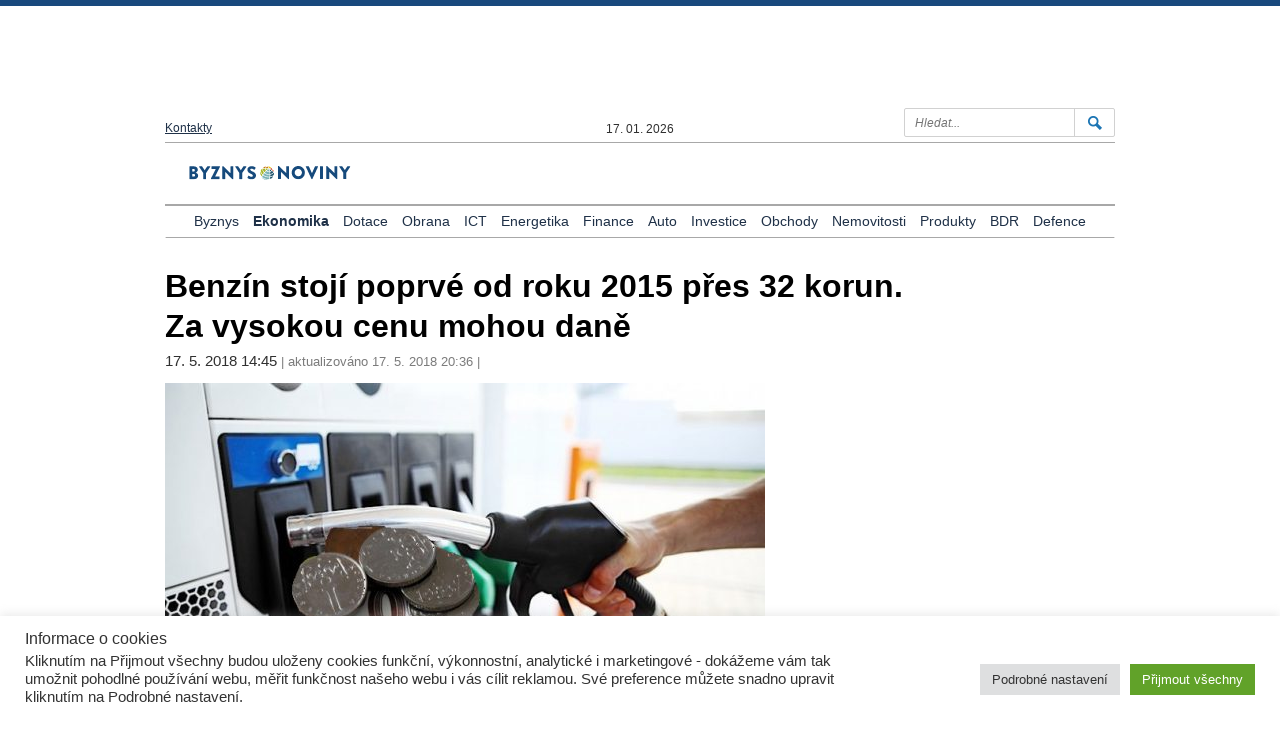

--- FILE ---
content_type: text/html; charset=UTF-8
request_url: https://www.byznysnoviny.cz/2018/05/17/benzin-stoji-poprve-od-roku-2015-pres-32-korun-za-cenu-mohou-dane/
body_size: 83820
content:
<!DOCTYPE html>
<html lang="cs">
  <head>
    <meta charset="utf-8">
    <meta http-equiv="X-UA-Compatible" content="IE=edge">
    <meta name="viewport" content="width=device-width, initial-scale=1">
    <meta name="creator" content="Patrik Dubecký">

    <!-- The above 3 meta tags *must* come fir
    <!-- HTML5 shim and Respond.js for IE8 support of HTML5 elements and media queries -->
    <!-- WARNING: Respond.js doesn't work if you view the page via file:// -->
    <!--[if lt IE 9]>
      <script src="https://oss.maxcdn.com/html5shiv/3.7.2/html5shiv.min.js"></script>
      <script src="https://oss.maxcdn.com/respond/1.4.2/respond.min.js"></script>
    <![endif]-->

    <script> var ajaxurl = 'https://www.byznysnoviny.cz/wp-admin/admin-ajax.php'; </script><meta name='robots' content='index, follow, max-image-preview:large, max-snippet:-1, max-video-preview:-1' />

	<!-- This site is optimized with the Yoast SEO plugin v21.0 - https://yoast.com/wordpress/plugins/seo/ -->
	<title>Benzín stojí poprvé od roku 2015 přes 32 korun. Za vysokou cenu mohou daně &raquo; BUSINESS DAILY NEWS : BYZNYS NOVINY</title>
	<link rel="canonical" href="https://www.byznysnoviny.cz/2018/05/17/benzin-stoji-poprve-od-roku-2015-pres-32-korun-za-cenu-mohou-dane/" />
	<meta property="og:locale" content="cs_CZ" />
	<meta property="og:type" content="article" />
	<meta property="og:title" content="Benzín stojí poprvé od roku 2015 přes 32 korun. Za vysokou cenu mohou daně &raquo; BUSINESS DAILY NEWS : BYZNYS NOVINY" />
	<meta property="og:description" content="Cena benzínu v Česku se poprvé od srpna 2015 přehoupla nad hranici 32 korun za litr. Mohou za to také vysoké daně: 21procentní DPH (daň z přidané hodnoty) a spotřební daň z benzínu, která je 12,84 korun na litr. Bez těchto daní by stál litr benzínu zhruba 14 korun. Paliva v Česku zdražují téměř dva [&hellip;]" />
	<meta property="og:url" content="https://www.byznysnoviny.cz/2018/05/17/benzin-stoji-poprve-od-roku-2015-pres-32-korun-za-cenu-mohou-dane/" />
	<meta property="og:site_name" content="BUSINESS DAILY NEWS : BYZNYS NOVINY" />
	<meta property="article:publisher" content="https://www.facebook.com/svobodnyzpravodaj/" />
	<meta property="article:published_time" content="2018-05-17T13:45:15+00:00" />
	<meta property="article:modified_time" content="2018-05-17T19:36:44+00:00" />
	<meta property="og:image" content="https://www.byznysnoviny.cz/wp-content/uploads/2018/05/čerpací-stanice-benzín-auto-peníze.jpg" />
	<meta property="og:image:width" content="759" />
	<meta property="og:image:height" content="498" />
	<meta property="og:image:type" content="image/jpeg" />
	<meta name="author" content="J Z" />
	<meta name="twitter:card" content="summary_large_image" />
	<meta name="twitter:creator" content="@Byznysnoviny" />
	<meta name="twitter:site" content="@Byznysnoviny" />
	<meta name="twitter:label1" content="Napsal(a)" />
	<meta name="twitter:data1" content="J Z" />
	<meta name="twitter:label2" content="Odhadovaná doba čtení" />
	<meta name="twitter:data2" content="2 minuty" />
	<script type="application/ld+json" class="yoast-schema-graph">{"@context":"https://schema.org","@graph":[{"@type":"Article","@id":"https://www.byznysnoviny.cz/2018/05/17/benzin-stoji-poprve-od-roku-2015-pres-32-korun-za-cenu-mohou-dane/#article","isPartOf":{"@id":"https://www.byznysnoviny.cz/2018/05/17/benzin-stoji-poprve-od-roku-2015-pres-32-korun-za-cenu-mohou-dane/"},"author":{"name":"J Z","@id":"https://www.byznysnoviny.cz/#/schema/person/4ea50a6f5dddee57fdd95c2b50c6efda"},"headline":"Benzín stojí poprvé od roku 2015 přes 32 korun. Za vysokou cenu mohou daně","datePublished":"2018-05-17T13:45:15+00:00","dateModified":"2018-05-17T19:36:44+00:00","mainEntityOfPage":{"@id":"https://www.byznysnoviny.cz/2018/05/17/benzin-stoji-poprve-od-roku-2015-pres-32-korun-za-cenu-mohou-dane/"},"wordCount":326,"publisher":{"@id":"https://www.byznysnoviny.cz/#organization"},"image":{"@id":"https://www.byznysnoviny.cz/2018/05/17/benzin-stoji-poprve-od-roku-2015-pres-32-korun-za-cenu-mohou-dane/#primaryimage"},"thumbnailUrl":"https://www.byznysnoviny.cz/wp-content/uploads/2018/05/čerpací-stanice-benzín-auto-peníze.jpg","articleSection":["Ekonomika"],"inLanguage":"cs"},{"@type":"WebPage","@id":"https://www.byznysnoviny.cz/2018/05/17/benzin-stoji-poprve-od-roku-2015-pres-32-korun-za-cenu-mohou-dane/","url":"https://www.byznysnoviny.cz/2018/05/17/benzin-stoji-poprve-od-roku-2015-pres-32-korun-za-cenu-mohou-dane/","name":"Benzín stojí poprvé od roku 2015 přes 32 korun. Za vysokou cenu mohou daně &raquo; BUSINESS DAILY NEWS : BYZNYS NOVINY","isPartOf":{"@id":"https://www.byznysnoviny.cz/#website"},"primaryImageOfPage":{"@id":"https://www.byznysnoviny.cz/2018/05/17/benzin-stoji-poprve-od-roku-2015-pres-32-korun-za-cenu-mohou-dane/#primaryimage"},"image":{"@id":"https://www.byznysnoviny.cz/2018/05/17/benzin-stoji-poprve-od-roku-2015-pres-32-korun-za-cenu-mohou-dane/#primaryimage"},"thumbnailUrl":"https://www.byznysnoviny.cz/wp-content/uploads/2018/05/čerpací-stanice-benzín-auto-peníze.jpg","datePublished":"2018-05-17T13:45:15+00:00","dateModified":"2018-05-17T19:36:44+00:00","breadcrumb":{"@id":"https://www.byznysnoviny.cz/2018/05/17/benzin-stoji-poprve-od-roku-2015-pres-32-korun-za-cenu-mohou-dane/#breadcrumb"},"inLanguage":"cs","potentialAction":[{"@type":"ReadAction","target":["https://www.byznysnoviny.cz/2018/05/17/benzin-stoji-poprve-od-roku-2015-pres-32-korun-za-cenu-mohou-dane/"]}]},{"@type":"ImageObject","inLanguage":"cs","@id":"https://www.byznysnoviny.cz/2018/05/17/benzin-stoji-poprve-od-roku-2015-pres-32-korun-za-cenu-mohou-dane/#primaryimage","url":"https://www.byznysnoviny.cz/wp-content/uploads/2018/05/čerpací-stanice-benzín-auto-peníze.jpg","contentUrl":"https://www.byznysnoviny.cz/wp-content/uploads/2018/05/čerpací-stanice-benzín-auto-peníze.jpg","width":759,"height":498},{"@type":"BreadcrumbList","@id":"https://www.byznysnoviny.cz/2018/05/17/benzin-stoji-poprve-od-roku-2015-pres-32-korun-za-cenu-mohou-dane/#breadcrumb","itemListElement":[{"@type":"ListItem","position":1,"name":"Domů","item":"https://www.byznysnoviny.cz/"},{"@type":"ListItem","position":2,"name":"Benzín stojí poprvé od roku 2015 přes 32 korun. Za vysokou cenu mohou daně"}]},{"@type":"WebSite","@id":"https://www.byznysnoviny.cz/#website","url":"https://www.byznysnoviny.cz/","name":"BUSINESS DAILY NEWS : BYZNYS NOVINY","description":"Aktuální zprávy z České republiky i ze zahraničí. Zpravodajství a komentáře z ekonomiky, byznysu a politiky.","publisher":{"@id":"https://www.byznysnoviny.cz/#organization"},"potentialAction":[{"@type":"SearchAction","target":{"@type":"EntryPoint","urlTemplate":"https://www.byznysnoviny.cz/?s={search_term_string}"},"query-input":"required name=search_term_string"}],"inLanguage":"cs"},{"@type":"Organization","@id":"https://www.byznysnoviny.cz/#organization","name":"Deník BYZNYS NOVINY","url":"https://www.byznysnoviny.cz/","logo":{"@type":"ImageObject","inLanguage":"cs","@id":"https://www.byznysnoviny.cz/#/schema/logo/image/","url":"https://www.byznysnoviny.cz/wp-content/uploads/2016/12/header-logo.png","contentUrl":"https://www.byznysnoviny.cz/wp-content/uploads/2016/12/header-logo.png","width":344,"height":48,"caption":"Deník BYZNYS NOVINY"},"image":{"@id":"https://www.byznysnoviny.cz/#/schema/logo/image/"},"sameAs":["https://www.facebook.com/svobodnyzpravodaj/","https://twitter.com/Byznysnoviny"]},{"@type":"Person","@id":"https://www.byznysnoviny.cz/#/schema/person/4ea50a6f5dddee57fdd95c2b50c6efda","name":"J Z","image":{"@type":"ImageObject","inLanguage":"cs","@id":"https://www.byznysnoviny.cz/#/schema/person/image/","url":"https://secure.gravatar.com/avatar/2ee5933580f7cd82f25fde00812fb4f2?s=96&d=mm&r=g","contentUrl":"https://secure.gravatar.com/avatar/2ee5933580f7cd82f25fde00812fb4f2?s=96&d=mm&r=g","caption":"J Z"},"url":"https://www.byznysnoviny.cz/author/zboredit/"}]}</script>
	<!-- / Yoast SEO plugin. -->


<link rel='dns-prefetch' href='//www.byznysnoviny.cz' />
<link rel='dns-prefetch' href='//ajax.googleapis.com' />
<meta property="og:image" content="Array"/><script type="text/javascript">
window._wpemojiSettings = {"baseUrl":"https:\/\/s.w.org\/images\/core\/emoji\/14.0.0\/72x72\/","ext":".png","svgUrl":"https:\/\/s.w.org\/images\/core\/emoji\/14.0.0\/svg\/","svgExt":".svg","source":{"wpemoji":"https:\/\/www.byznysnoviny.cz\/wp-includes\/js\/wp-emoji.js?ver=6.1.9","twemoji":"https:\/\/www.byznysnoviny.cz\/wp-includes\/js\/twemoji.js?ver=6.1.9"}};
/**
 * @output wp-includes/js/wp-emoji-loader.js
 */

( function( window, document, settings ) {
	var src, ready, ii, tests;

	// Create a canvas element for testing native browser support of emoji.
	var canvas = document.createElement( 'canvas' );
	var context = canvas.getContext && canvas.getContext( '2d' );

	/**
	 * Checks if two sets of Emoji characters render the same visually.
	 *
	 * @since 4.9.0
	 *
	 * @private
	 *
	 * @param {number[]} set1 Set of Emoji character codes.
	 * @param {number[]} set2 Set of Emoji character codes.
	 *
	 * @return {boolean} True if the two sets render the same.
	 */
	function emojiSetsRenderIdentically( set1, set2 ) {
		var stringFromCharCode = String.fromCharCode;

		// Cleanup from previous test.
		context.clearRect( 0, 0, canvas.width, canvas.height );
		context.fillText( stringFromCharCode.apply( this, set1 ), 0, 0 );
		var rendered1 = canvas.toDataURL();

		// Cleanup from previous test.
		context.clearRect( 0, 0, canvas.width, canvas.height );
		context.fillText( stringFromCharCode.apply( this, set2 ), 0, 0 );
		var rendered2 = canvas.toDataURL();

		return rendered1 === rendered2;
	}

	/**
	 * Detects if the browser supports rendering emoji or flag emoji.
	 *
	 * Flag emoji are a single glyph made of two characters, so some browsers
	 * (notably, Firefox OS X) don't support them.
	 *
	 * @since 4.2.0
	 *
	 * @private
	 *
	 * @param {string} type Whether to test for support of "flag" or "emoji".
	 *
	 * @return {boolean} True if the browser can render emoji, false if it cannot.
	 */
	function browserSupportsEmoji( type ) {
		var isIdentical;

		if ( ! context || ! context.fillText ) {
			return false;
		}

		/*
		 * Chrome on OS X added native emoji rendering in M41. Unfortunately,
		 * it doesn't work when the font is bolder than 500 weight. So, we
		 * check for bold rendering support to avoid invisible emoji in Chrome.
		 */
		context.textBaseline = 'top';
		context.font = '600 32px Arial';

		switch ( type ) {
			case 'flag':
				/*
				 * Test for Transgender flag compatibility. This flag is shortlisted for the Emoji 13 spec,
				 * but has landed in Twemoji early, so we can add support for it, too.
				 *
				 * To test for support, we try to render it, and compare the rendering to how it would look if
				 * the browser doesn't render it correctly (white flag emoji + transgender symbol).
				 */
				isIdentical = emojiSetsRenderIdentically(
					[ 0x1F3F3, 0xFE0F, 0x200D, 0x26A7, 0xFE0F ],
					[ 0x1F3F3, 0xFE0F, 0x200B, 0x26A7, 0xFE0F ]
				);

				if ( isIdentical ) {
					return false;
				}

				/*
				 * Test for UN flag compatibility. This is the least supported of the letter locale flags,
				 * so gives us an easy test for full support.
				 *
				 * To test for support, we try to render it, and compare the rendering to how it would look if
				 * the browser doesn't render it correctly ([U] + [N]).
				 */
				isIdentical = emojiSetsRenderIdentically(
					[ 0xD83C, 0xDDFA, 0xD83C, 0xDDF3 ],
					[ 0xD83C, 0xDDFA, 0x200B, 0xD83C, 0xDDF3 ]
				);

				if ( isIdentical ) {
					return false;
				}

				/*
				 * Test for English flag compatibility. England is a country in the United Kingdom, it
				 * does not have a two letter locale code but rather an five letter sub-division code.
				 *
				 * To test for support, we try to render it, and compare the rendering to how it would look if
				 * the browser doesn't render it correctly (black flag emoji + [G] + [B] + [E] + [N] + [G]).
				 */
				isIdentical = emojiSetsRenderIdentically(
					[ 0xD83C, 0xDFF4, 0xDB40, 0xDC67, 0xDB40, 0xDC62, 0xDB40, 0xDC65, 0xDB40, 0xDC6E, 0xDB40, 0xDC67, 0xDB40, 0xDC7F ],
					[ 0xD83C, 0xDFF4, 0x200B, 0xDB40, 0xDC67, 0x200B, 0xDB40, 0xDC62, 0x200B, 0xDB40, 0xDC65, 0x200B, 0xDB40, 0xDC6E, 0x200B, 0xDB40, 0xDC67, 0x200B, 0xDB40, 0xDC7F ]
				);

				return ! isIdentical;
			case 'emoji':
				/*
				 * Why can't we be friends? Everyone can now shake hands in emoji, regardless of skin tone!
				 *
				 * To test for Emoji 14.0 support, try to render a new emoji: Handshake: Light Skin Tone, Dark Skin Tone.
				 *
				 * The Handshake: Light Skin Tone, Dark Skin Tone emoji is a ZWJ sequence combining 🫱 Rightwards Hand,
				 * 🏻 Light Skin Tone, a Zero Width Joiner, 🫲 Leftwards Hand, and 🏿 Dark Skin Tone.
				 *
				 * 0x1FAF1 == Rightwards Hand
				 * 0x1F3FB == Light Skin Tone
				 * 0x200D == Zero-Width Joiner (ZWJ) that links the code points for the new emoji or
				 * 0x200B == Zero-Width Space (ZWS) that is rendered for clients not supporting the new emoji.
				 * 0x1FAF2 == Leftwards Hand
				 * 0x1F3FF == Dark Skin Tone.
				 *
				 * When updating this test for future Emoji releases, ensure that individual emoji that make up the
				 * sequence come from older emoji standards.
				 */
				isIdentical = emojiSetsRenderIdentically(
					[0x1FAF1, 0x1F3FB, 0x200D, 0x1FAF2, 0x1F3FF],
					[0x1FAF1, 0x1F3FB, 0x200B, 0x1FAF2, 0x1F3FF]
				);

				return ! isIdentical;
		}

		return false;
	}

	/**
	 * Adds a script to the head of the document.
	 *
	 * @ignore
	 *
	 * @since 4.2.0
	 *
	 * @param {Object} src The url where the script is located.
	 * @return {void}
	 */
	function addScript( src ) {
		var script = document.createElement( 'script' );

		script.src = src;
		script.defer = script.type = 'text/javascript';
		document.getElementsByTagName( 'head' )[0].appendChild( script );
	}

	tests = Array( 'flag', 'emoji' );

	settings.supports = {
		everything: true,
		everythingExceptFlag: true
	};

	/*
	 * Tests the browser support for flag emojis and other emojis, and adjusts the
	 * support settings accordingly.
	 */
	for( ii = 0; ii < tests.length; ii++ ) {
		settings.supports[ tests[ ii ] ] = browserSupportsEmoji( tests[ ii ] );

		settings.supports.everything = settings.supports.everything && settings.supports[ tests[ ii ] ];

		if ( 'flag' !== tests[ ii ] ) {
			settings.supports.everythingExceptFlag = settings.supports.everythingExceptFlag && settings.supports[ tests[ ii ] ];
		}
	}

	settings.supports.everythingExceptFlag = settings.supports.everythingExceptFlag && ! settings.supports.flag;

	// Sets DOMReady to false and assigns a ready function to settings.
	settings.DOMReady = false;
	settings.readyCallback = function() {
		settings.DOMReady = true;
	};

	// When the browser can not render everything we need to load a polyfill.
	if ( ! settings.supports.everything ) {
		ready = function() {
			settings.readyCallback();
		};

		/*
		 * Cross-browser version of adding a dom ready event.
		 */
		if ( document.addEventListener ) {
			document.addEventListener( 'DOMContentLoaded', ready, false );
			window.addEventListener( 'load', ready, false );
		} else {
			window.attachEvent( 'onload', ready );
			document.attachEvent( 'onreadystatechange', function() {
				if ( 'complete' === document.readyState ) {
					settings.readyCallback();
				}
			} );
		}

		src = settings.source || {};

		if ( src.concatemoji ) {
			addScript( src.concatemoji );
		} else if ( src.wpemoji && src.twemoji ) {
			addScript( src.twemoji );
			addScript( src.wpemoji );
		}
	}

} )( window, document, window._wpemojiSettings );
</script>
<style type="text/css">
img.wp-smiley,
img.emoji {
	display: inline !important;
	border: none !important;
	box-shadow: none !important;
	height: 1em !important;
	width: 1em !important;
	margin: 0 0.07em !important;
	vertical-align: -0.1em !important;
	background: none !important;
	padding: 0 !important;
}
</style>
	<link rel='stylesheet' id='wp-block-library-css' href='https://www.byznysnoviny.cz/wp-includes/css/dist/block-library/style.css?ver=6.1.9' type='text/css' media='all' />
<link rel='stylesheet' id='classic-theme-styles-css' href='https://www.byznysnoviny.cz/wp-includes/css/classic-themes.css?ver=1' type='text/css' media='all' />
<style id='global-styles-inline-css' type='text/css'>
body{--wp--preset--color--black: #000000;--wp--preset--color--cyan-bluish-gray: #abb8c3;--wp--preset--color--white: #ffffff;--wp--preset--color--pale-pink: #f78da7;--wp--preset--color--vivid-red: #cf2e2e;--wp--preset--color--luminous-vivid-orange: #ff6900;--wp--preset--color--luminous-vivid-amber: #fcb900;--wp--preset--color--light-green-cyan: #7bdcb5;--wp--preset--color--vivid-green-cyan: #00d084;--wp--preset--color--pale-cyan-blue: #8ed1fc;--wp--preset--color--vivid-cyan-blue: #0693e3;--wp--preset--color--vivid-purple: #9b51e0;--wp--preset--gradient--vivid-cyan-blue-to-vivid-purple: linear-gradient(135deg,rgba(6,147,227,1) 0%,rgb(155,81,224) 100%);--wp--preset--gradient--light-green-cyan-to-vivid-green-cyan: linear-gradient(135deg,rgb(122,220,180) 0%,rgb(0,208,130) 100%);--wp--preset--gradient--luminous-vivid-amber-to-luminous-vivid-orange: linear-gradient(135deg,rgba(252,185,0,1) 0%,rgba(255,105,0,1) 100%);--wp--preset--gradient--luminous-vivid-orange-to-vivid-red: linear-gradient(135deg,rgba(255,105,0,1) 0%,rgb(207,46,46) 100%);--wp--preset--gradient--very-light-gray-to-cyan-bluish-gray: linear-gradient(135deg,rgb(238,238,238) 0%,rgb(169,184,195) 100%);--wp--preset--gradient--cool-to-warm-spectrum: linear-gradient(135deg,rgb(74,234,220) 0%,rgb(151,120,209) 20%,rgb(207,42,186) 40%,rgb(238,44,130) 60%,rgb(251,105,98) 80%,rgb(254,248,76) 100%);--wp--preset--gradient--blush-light-purple: linear-gradient(135deg,rgb(255,206,236) 0%,rgb(152,150,240) 100%);--wp--preset--gradient--blush-bordeaux: linear-gradient(135deg,rgb(254,205,165) 0%,rgb(254,45,45) 50%,rgb(107,0,62) 100%);--wp--preset--gradient--luminous-dusk: linear-gradient(135deg,rgb(255,203,112) 0%,rgb(199,81,192) 50%,rgb(65,88,208) 100%);--wp--preset--gradient--pale-ocean: linear-gradient(135deg,rgb(255,245,203) 0%,rgb(182,227,212) 50%,rgb(51,167,181) 100%);--wp--preset--gradient--electric-grass: linear-gradient(135deg,rgb(202,248,128) 0%,rgb(113,206,126) 100%);--wp--preset--gradient--midnight: linear-gradient(135deg,rgb(2,3,129) 0%,rgb(40,116,252) 100%);--wp--preset--duotone--dark-grayscale: url('#wp-duotone-dark-grayscale');--wp--preset--duotone--grayscale: url('#wp-duotone-grayscale');--wp--preset--duotone--purple-yellow: url('#wp-duotone-purple-yellow');--wp--preset--duotone--blue-red: url('#wp-duotone-blue-red');--wp--preset--duotone--midnight: url('#wp-duotone-midnight');--wp--preset--duotone--magenta-yellow: url('#wp-duotone-magenta-yellow');--wp--preset--duotone--purple-green: url('#wp-duotone-purple-green');--wp--preset--duotone--blue-orange: url('#wp-duotone-blue-orange');--wp--preset--font-size--small: 13px;--wp--preset--font-size--medium: 20px;--wp--preset--font-size--large: 36px;--wp--preset--font-size--x-large: 42px;--wp--preset--spacing--20: 0.44rem;--wp--preset--spacing--30: 0.67rem;--wp--preset--spacing--40: 1rem;--wp--preset--spacing--50: 1.5rem;--wp--preset--spacing--60: 2.25rem;--wp--preset--spacing--70: 3.38rem;--wp--preset--spacing--80: 5.06rem;}:where(.is-layout-flex){gap: 0.5em;}body .is-layout-flow > .alignleft{float: left;margin-inline-start: 0;margin-inline-end: 2em;}body .is-layout-flow > .alignright{float: right;margin-inline-start: 2em;margin-inline-end: 0;}body .is-layout-flow > .aligncenter{margin-left: auto !important;margin-right: auto !important;}body .is-layout-constrained > .alignleft{float: left;margin-inline-start: 0;margin-inline-end: 2em;}body .is-layout-constrained > .alignright{float: right;margin-inline-start: 2em;margin-inline-end: 0;}body .is-layout-constrained > .aligncenter{margin-left: auto !important;margin-right: auto !important;}body .is-layout-constrained > :where(:not(.alignleft):not(.alignright):not(.alignfull)){max-width: var(--wp--style--global--content-size);margin-left: auto !important;margin-right: auto !important;}body .is-layout-constrained > .alignwide{max-width: var(--wp--style--global--wide-size);}body .is-layout-flex{display: flex;}body .is-layout-flex{flex-wrap: wrap;align-items: center;}body .is-layout-flex > *{margin: 0;}:where(.wp-block-columns.is-layout-flex){gap: 2em;}.has-black-color{color: var(--wp--preset--color--black) !important;}.has-cyan-bluish-gray-color{color: var(--wp--preset--color--cyan-bluish-gray) !important;}.has-white-color{color: var(--wp--preset--color--white) !important;}.has-pale-pink-color{color: var(--wp--preset--color--pale-pink) !important;}.has-vivid-red-color{color: var(--wp--preset--color--vivid-red) !important;}.has-luminous-vivid-orange-color{color: var(--wp--preset--color--luminous-vivid-orange) !important;}.has-luminous-vivid-amber-color{color: var(--wp--preset--color--luminous-vivid-amber) !important;}.has-light-green-cyan-color{color: var(--wp--preset--color--light-green-cyan) !important;}.has-vivid-green-cyan-color{color: var(--wp--preset--color--vivid-green-cyan) !important;}.has-pale-cyan-blue-color{color: var(--wp--preset--color--pale-cyan-blue) !important;}.has-vivid-cyan-blue-color{color: var(--wp--preset--color--vivid-cyan-blue) !important;}.has-vivid-purple-color{color: var(--wp--preset--color--vivid-purple) !important;}.has-black-background-color{background-color: var(--wp--preset--color--black) !important;}.has-cyan-bluish-gray-background-color{background-color: var(--wp--preset--color--cyan-bluish-gray) !important;}.has-white-background-color{background-color: var(--wp--preset--color--white) !important;}.has-pale-pink-background-color{background-color: var(--wp--preset--color--pale-pink) !important;}.has-vivid-red-background-color{background-color: var(--wp--preset--color--vivid-red) !important;}.has-luminous-vivid-orange-background-color{background-color: var(--wp--preset--color--luminous-vivid-orange) !important;}.has-luminous-vivid-amber-background-color{background-color: var(--wp--preset--color--luminous-vivid-amber) !important;}.has-light-green-cyan-background-color{background-color: var(--wp--preset--color--light-green-cyan) !important;}.has-vivid-green-cyan-background-color{background-color: var(--wp--preset--color--vivid-green-cyan) !important;}.has-pale-cyan-blue-background-color{background-color: var(--wp--preset--color--pale-cyan-blue) !important;}.has-vivid-cyan-blue-background-color{background-color: var(--wp--preset--color--vivid-cyan-blue) !important;}.has-vivid-purple-background-color{background-color: var(--wp--preset--color--vivid-purple) !important;}.has-black-border-color{border-color: var(--wp--preset--color--black) !important;}.has-cyan-bluish-gray-border-color{border-color: var(--wp--preset--color--cyan-bluish-gray) !important;}.has-white-border-color{border-color: var(--wp--preset--color--white) !important;}.has-pale-pink-border-color{border-color: var(--wp--preset--color--pale-pink) !important;}.has-vivid-red-border-color{border-color: var(--wp--preset--color--vivid-red) !important;}.has-luminous-vivid-orange-border-color{border-color: var(--wp--preset--color--luminous-vivid-orange) !important;}.has-luminous-vivid-amber-border-color{border-color: var(--wp--preset--color--luminous-vivid-amber) !important;}.has-light-green-cyan-border-color{border-color: var(--wp--preset--color--light-green-cyan) !important;}.has-vivid-green-cyan-border-color{border-color: var(--wp--preset--color--vivid-green-cyan) !important;}.has-pale-cyan-blue-border-color{border-color: var(--wp--preset--color--pale-cyan-blue) !important;}.has-vivid-cyan-blue-border-color{border-color: var(--wp--preset--color--vivid-cyan-blue) !important;}.has-vivid-purple-border-color{border-color: var(--wp--preset--color--vivid-purple) !important;}.has-vivid-cyan-blue-to-vivid-purple-gradient-background{background: var(--wp--preset--gradient--vivid-cyan-blue-to-vivid-purple) !important;}.has-light-green-cyan-to-vivid-green-cyan-gradient-background{background: var(--wp--preset--gradient--light-green-cyan-to-vivid-green-cyan) !important;}.has-luminous-vivid-amber-to-luminous-vivid-orange-gradient-background{background: var(--wp--preset--gradient--luminous-vivid-amber-to-luminous-vivid-orange) !important;}.has-luminous-vivid-orange-to-vivid-red-gradient-background{background: var(--wp--preset--gradient--luminous-vivid-orange-to-vivid-red) !important;}.has-very-light-gray-to-cyan-bluish-gray-gradient-background{background: var(--wp--preset--gradient--very-light-gray-to-cyan-bluish-gray) !important;}.has-cool-to-warm-spectrum-gradient-background{background: var(--wp--preset--gradient--cool-to-warm-spectrum) !important;}.has-blush-light-purple-gradient-background{background: var(--wp--preset--gradient--blush-light-purple) !important;}.has-blush-bordeaux-gradient-background{background: var(--wp--preset--gradient--blush-bordeaux) !important;}.has-luminous-dusk-gradient-background{background: var(--wp--preset--gradient--luminous-dusk) !important;}.has-pale-ocean-gradient-background{background: var(--wp--preset--gradient--pale-ocean) !important;}.has-electric-grass-gradient-background{background: var(--wp--preset--gradient--electric-grass) !important;}.has-midnight-gradient-background{background: var(--wp--preset--gradient--midnight) !important;}.has-small-font-size{font-size: var(--wp--preset--font-size--small) !important;}.has-medium-font-size{font-size: var(--wp--preset--font-size--medium) !important;}.has-large-font-size{font-size: var(--wp--preset--font-size--large) !important;}.has-x-large-font-size{font-size: var(--wp--preset--font-size--x-large) !important;}
.wp-block-navigation a:where(:not(.wp-element-button)){color: inherit;}
:where(.wp-block-columns.is-layout-flex){gap: 2em;}
.wp-block-pullquote{font-size: 1.5em;line-height: 1.6;}
</style>
<link rel='stylesheet' id='cookie-law-info-css' href='https://www.byznysnoviny.cz/wp-content/plugins/cookie-law-info/legacy/public/css/cookie-law-info-public.css?ver=3.3.9.1' type='text/css' media='all' />
<link rel='stylesheet' id='cookie-law-info-gdpr-css' href='https://www.byznysnoviny.cz/wp-content/plugins/cookie-law-info/legacy/public/css/cookie-law-info-gdpr.css?ver=3.3.9.1' type='text/css' media='all' />
<link rel='stylesheet' id='sps_front_css-css' href='https://www.byznysnoviny.cz/wp-content/plugins/sync-post-with-other-site/assets/css/sps_front_style.css?rand=70&#038;ver=1.9.1' type='text/css' media='all' />
<link rel='stylesheet' id='bootstrap-css-css' href='https://www.byznysnoviny.cz/wp-content/themes/dennik/css/bootstrap.min.css?ver=6.1.9' type='text/css' media='all' />
<link rel='stylesheet' id='fontawesome-css-css' href='https://www.byznysnoviny.cz/wp-content/themes/dennik/css/font-awesome.min.css?ver=6.1.9' type='text/css' media='all' />
<link rel='stylesheet' id='main-style-css' href='https://www.byznysnoviny.cz/wp-content/themes/dennik/style.css?ver=1699027605' type='text/css' media='all' />
<script type='text/javascript' src='https://ajax.googleapis.com/ajax/libs/jquery/1.11.3/jquery.min.js?ver=6.1.9' id='jquery-js'></script>
<script type='text/javascript' id='cookie-law-info-js-extra'>
/* <![CDATA[ */
var Cli_Data = {"nn_cookie_ids":[],"cookielist":[],"non_necessary_cookies":[],"ccpaEnabled":"","ccpaRegionBased":"","ccpaBarEnabled":"","strictlyEnabled":["necessary","obligatoire"],"ccpaType":"gdpr","js_blocking":"1","custom_integration":"","triggerDomRefresh":"","secure_cookies":""};
var cli_cookiebar_settings = {"animate_speed_hide":"500","animate_speed_show":"500","background":"#FFF","border":"#b1a6a6c2","border_on":"","button_1_button_colour":"#61a229","button_1_button_hover":"#4e8221","button_1_link_colour":"#fff","button_1_as_button":"1","button_1_new_win":"","button_2_button_colour":"#333","button_2_button_hover":"#292929","button_2_link_colour":"#444","button_2_as_button":"","button_2_hidebar":"","button_3_button_colour":"#dedfe0","button_3_button_hover":"#b2b2b3","button_3_link_colour":"#333333","button_3_as_button":"1","button_3_new_win":"","button_4_button_colour":"#dedfe0","button_4_button_hover":"#b2b2b3","button_4_link_colour":"#333333","button_4_as_button":"1","button_7_button_colour":"#61a229","button_7_button_hover":"#4e8221","button_7_link_colour":"#fff","button_7_as_button":"1","button_7_new_win":"","font_family":"inherit","header_fix":"","notify_animate_hide":"1","notify_animate_show":"","notify_div_id":"#cookie-law-info-bar","notify_position_horizontal":"right","notify_position_vertical":"bottom","scroll_close":"","scroll_close_reload":"","accept_close_reload":"","reject_close_reload":"","showagain_tab":"","showagain_background":"#fff","showagain_border":"#000","showagain_div_id":"#cookie-law-info-again","showagain_x_position":"100px","text":"#333333","show_once_yn":"","show_once":"10000","logging_on":"","as_popup":"","popup_overlay":"1","bar_heading_text":"Informace o cookies","cookie_bar_as":"banner","popup_showagain_position":"bottom-right","widget_position":"right"};
var log_object = {"ajax_url":"https:\/\/www.byznysnoviny.cz\/wp-admin\/admin-ajax.php"};
/* ]]> */
</script>
<script type='text/javascript' src='https://www.byznysnoviny.cz/wp-content/plugins/cookie-law-info/legacy/public/js/cookie-law-info-public.js?ver=3.3.9.1' id='cookie-law-info-js'></script>
<link rel="https://api.w.org/" href="https://www.byznysnoviny.cz/wp-json/" /><link rel="alternate" type="application/json" href="https://www.byznysnoviny.cz/wp-json/wp/v2/posts/23388" /><link rel="EditURI" type="application/rsd+xml" title="RSD" href="https://www.byznysnoviny.cz/xmlrpc.php?rsd" />
<link rel="wlwmanifest" type="application/wlwmanifest+xml" href="https://www.byznysnoviny.cz/wp-includes/wlwmanifest.xml" />
<meta name="generator" content="WordPress 6.1.9" />
<link rel='shortlink' href='https://www.byznysnoviny.cz/?p=23388' />
<link rel="alternate" type="application/json+oembed" href="https://www.byznysnoviny.cz/wp-json/oembed/1.0/embed?url=https%3A%2F%2Fwww.byznysnoviny.cz%2F2018%2F05%2F17%2Fbenzin-stoji-poprve-od-roku-2015-pres-32-korun-za-cenu-mohou-dane%2F" />
<link rel="alternate" type="text/xml+oembed" href="https://www.byznysnoviny.cz/wp-json/oembed/1.0/embed?url=https%3A%2F%2Fwww.byznysnoviny.cz%2F2018%2F05%2F17%2Fbenzin-stoji-poprve-od-roku-2015-pres-32-korun-za-cenu-mohou-dane%2F&#038;format=xml" />
<link rel="icon" href="https://www.byznysnoviny.cz/wp-content/uploads/2017/09/cropped-test-32x32.png" sizes="32x32" />
<link rel="icon" href="https://www.byznysnoviny.cz/wp-content/uploads/2017/09/cropped-test-192x192.png" sizes="192x192" />
<link rel="apple-touch-icon" href="https://www.byznysnoviny.cz/wp-content/uploads/2017/09/cropped-test-180x180.png" />
<meta name="msapplication-TileImage" content="https://www.byznysnoviny.cz/wp-content/uploads/2017/09/cropped-test-270x270.png" />
		<style type="text/css" id="wp-custom-css">
			@media (max-width: 767px) {
	.page-title {
    display: none;
	}}
	
@media (max-width: 550px) {
	.left-top-title {
    font-size: 27px;
	}
	header .header-logo-sub .page-title 	{
    font-size: 24px;
    margin-top: 10px !important;
	}
}

header nav ul.list-inline>li {
	padding-right: 5px;
	padding-left: 5px;
}

.header-logo-sub .page-title.middle-header {
	  float: none;
    text-align: center;
    font-size: 14px;
    margin-top: 10px;
}

.header-three {display: flex;
	justify-content: space-between;}


header img {
		height: 25px;
}
		</style>
		  </head>
  <body class="post-template-default single single-post postid-23388 single-format-standard wp-custom-logo">
    <div class="container">
      <div class="row">
        <div class="navbar-header">
            <button type="button" class="search-toggle collapsed" data-toggle="collapse" data-target="#search-form" aria-expanded="false">
                <span class="fa fa-search"></span>
            </button>
          <span class="calendar-date">17. 01. 2026</span>
          <button type="button" class="navbar-toggle collapsed" data-toggle="collapse" data-target="#main-menu" aria-expanded="false">
            <span class="icon-bar"></span>
            <span class="icon-bar"></span>
            <span class="icon-bar"></span>
          </button>
        </div>
        <div class="hidden-lg hidden-md">
          <nav class="navbar collapse" id="main-menu">
            <ul class="nav navbar-nav text-center">
              <li id="menu-item-8315" class="menu-item menu-item-type-taxonomy menu-item-object-category menu-item-8315"><a href="https://www.byznysnoviny.cz/category/byznys/">Byznys</a></li>
<li id="menu-item-8314" class="menu-item menu-item-type-taxonomy menu-item-object-category current-post-ancestor current-menu-parent current-post-parent menu-item-8314"><a href="https://www.byznysnoviny.cz/category/ekonomika/">Ekonomika</a></li>
<li id="menu-item-18090" class="menu-item menu-item-type-taxonomy menu-item-object-category menu-item-18090"><a href="https://www.byznysnoviny.cz/category/dotace/">Dotace</a></li>
<li id="menu-item-51748" class="menu-item menu-item-type-taxonomy menu-item-object-category menu-item-51748"><a href="https://www.byznysnoviny.cz/category/obrana/">Obrana</a></li>
<li id="menu-item-57222" class="menu-item menu-item-type-taxonomy menu-item-object-category menu-item-57222"><a href="https://www.byznysnoviny.cz/category/ict/">ICT</a></li>
<li id="menu-item-57223" class="menu-item menu-item-type-taxonomy menu-item-object-category menu-item-57223"><a href="https://www.byznysnoviny.cz/category/energetika/">Energetika</a></li>
<li id="menu-item-57221" class="menu-item menu-item-type-taxonomy menu-item-object-category menu-item-57221"><a href="https://www.byznysnoviny.cz/category/finance/">Finance</a></li>
<li id="menu-item-57219" class="menu-item menu-item-type-taxonomy menu-item-object-category menu-item-57219"><a href="https://www.byznysnoviny.cz/category/auto/">Auto</a></li>
<li id="menu-item-62633" class="menu-item menu-item-type-taxonomy menu-item-object-category menu-item-62633"><a href="https://www.byznysnoviny.cz/category/investice-a-startupy/">Investice</a></li>
<li id="menu-item-61707" class="menu-item menu-item-type-taxonomy menu-item-object-category menu-item-61707"><a href="https://www.byznysnoviny.cz/category/obchody-a-ceny/">Obchody</a></li>
<li id="menu-item-62642" class="menu-item menu-item-type-taxonomy menu-item-object-category menu-item-62642"><a href="https://www.byznysnoviny.cz/category/nemovitosti/">Nemovitosti</a></li>
<li id="menu-item-65439" class="menu-item menu-item-type-taxonomy menu-item-object-category menu-item-65439"><a href="https://www.byznysnoviny.cz/category/produkty/">Produkty</a></li>
<li id="menu-item-72022" class="menu-item menu-item-type-taxonomy menu-item-object-category menu-item-72022"><a href="https://www.byznysnoviny.cz/category/business-daily-reporter/">BDR</a></li>
<li id="menu-item-76357" class="menu-item menu-item-type-taxonomy menu-item-object-category menu-item-76357"><a href="https://www.byznysnoviny.cz/category/businessdefencenews/">Defence</a></li>
            </ul>
          </nav>
        </div>
        <header class="col-xs-12 col-lg-12">
          <div class="top-nav col-xs-12 col-lg-12 no-padding">
              <div class="pull-left contact-button"><a href="https://www.byznysnoviny.cz/zakladni-informace/">Kontakty</a></div>
              <div class="pull-right search-form">
                <form role="search" method="get" id="searchform"
    class="searchform" action="https://www.byznysnoviny.cz/">
        <input type="text" placeholder="Hledat..." name="s" id="s" />
        <button type="submit" id="searchsubmit" class="search-button"></button>
</form>
              </div>
              <div class="calendar"><span>17. 01. 2026</span></div>
          </div>
          
    <div class="header-logo-sub col-xs-12 col-lg-12 no-padding ">
        <a href="https://www.byznysnoviny.cz/" class="pull-left">
            <img src="https://www.byznysnoviny.cz/wp-content/uploads/2022/logo/logo_sub.svg" alt="BUSINESS DAILY NEWS : BYZNYS NOVINY">
        </a>
                                </div>
    
            
            
          <div class="clearfix"></div>
          <nav class="navbar hidden-xs">
            <ul class="nav navbar-nav list-inline text-center">
              <li class="menu-item menu-item-type-taxonomy menu-item-object-category menu-item-8315"><a href="https://www.byznysnoviny.cz/category/byznys/">Byznys</a></li>
<li class="menu-item menu-item-type-taxonomy menu-item-object-category current-post-ancestor current-menu-parent current-post-parent menu-item-8314"><a href="https://www.byznysnoviny.cz/category/ekonomika/">Ekonomika</a></li>
<li class="menu-item menu-item-type-taxonomy menu-item-object-category menu-item-18090"><a href="https://www.byznysnoviny.cz/category/dotace/">Dotace</a></li>
<li class="menu-item menu-item-type-taxonomy menu-item-object-category menu-item-51748"><a href="https://www.byznysnoviny.cz/category/obrana/">Obrana</a></li>
<li class="menu-item menu-item-type-taxonomy menu-item-object-category menu-item-57222"><a href="https://www.byznysnoviny.cz/category/ict/">ICT</a></li>
<li class="menu-item menu-item-type-taxonomy menu-item-object-category menu-item-57223"><a href="https://www.byznysnoviny.cz/category/energetika/">Energetika</a></li>
<li class="menu-item menu-item-type-taxonomy menu-item-object-category menu-item-57221"><a href="https://www.byznysnoviny.cz/category/finance/">Finance</a></li>
<li class="menu-item menu-item-type-taxonomy menu-item-object-category menu-item-57219"><a href="https://www.byznysnoviny.cz/category/auto/">Auto</a></li>
<li class="menu-item menu-item-type-taxonomy menu-item-object-category menu-item-62633"><a href="https://www.byznysnoviny.cz/category/investice-a-startupy/">Investice</a></li>
<li class="menu-item menu-item-type-taxonomy menu-item-object-category menu-item-61707"><a href="https://www.byznysnoviny.cz/category/obchody-a-ceny/">Obchody</a></li>
<li class="menu-item menu-item-type-taxonomy menu-item-object-category menu-item-62642"><a href="https://www.byznysnoviny.cz/category/nemovitosti/">Nemovitosti</a></li>
<li class="menu-item menu-item-type-taxonomy menu-item-object-category menu-item-65439"><a href="https://www.byznysnoviny.cz/category/produkty/">Produkty</a></li>
<li class="menu-item menu-item-type-taxonomy menu-item-object-category menu-item-72022"><a href="https://www.byznysnoviny.cz/category/business-daily-reporter/">BDR</a></li>
<li class="menu-item menu-item-type-taxonomy menu-item-object-category menu-item-76357"><a href="https://www.byznysnoviny.cz/category/businessdefencenews/">Defence</a></li>
            </ul>
          </nav>
        </header>

<div class="clearfix" id="main-single">
  <div class="col-lg-12 col-xs-12 no-padding">
                  <h2>Benzín stojí poprvé od roku 2015 přes 32 korun. Za vysokou cenu mohou daně</h2>
        <span class="post-data">17. 5. 2018 14:45 <small> | aktualizováno 17. 5. 2018 20:36 | </small></span>
                  </div>
  <div class="col-lg-8 col-xs-12 no-padding-left" id="page">
                          <div class="main-post">
          <div class="post-content">
            <div class="post-main-thumbnail">
              <a href="https://www.byznysnoviny.cz/wp-content/uploads/2018/05/čerpací-stanice-benzín-auto-peníze.jpg">
                <img width="600" height="387" src="https://www.byznysnoviny.cz/wp-content/uploads/2018/05/čerpací-stanice-benzín-auto-peníze-600x387.jpg" class="img-responsive wp-post-image" alt="" decoding="async" />              </a>
              <p class="wp-caption-text">
                              </p>
            </div>
            <p><strong>Cena benzínu v Česku se poprvé od srpna 2015 přehoupla nad hranici 32 korun za litr. Mohou za to také vysoké daně: 21procentní DPH (daň z přidané hodnoty) a spotřební daň z benzínu, která je 12,84 korun na litr. Bez těchto daní by stál litr benzínu zhruba 14 korun.</strong></p>
<p>Paliva v Česku zdražují téměř dva měsíce, přičemž za tu dobu jejich ceny stouply o více než 1,5 koruny na litr. Natural 95 stál ve středu 32,14 koruny za litr, cena litru nafty stoupla na 31,24 koruny.</p>
<p>Nejvíce si čerpací stanice účtují nadále v Praze, kde je průměrná cena litru Naturalu 95 jako v jediném kraji nad 33 korunami a nafty nad 32 korunami. Více než 32 korun za litr platí motoristé za benzín v dalších pěti krajích, litr nafty stojí v průměru více než 31 korun v dalších šesti krajích.</p>
<p>Litr Naturalu 95 se na pražských pumpách prodává v průměru za 33,08 koruny za litr, což je o 26 haléřů více než před týdnem. V Plzeňském kraji došlo k nárůstu ceny litru benzínu o 62 haléřů na 32,66 koruny. Jde o druhou nejvyšší cenu po Praze. Třetí nejdražší je natural na Vysočině, kde litr stojí v průměru 32,59 koruny, což je o 54 haléřů více než před týdnem.</p>
<p>Litr nafty stojí v metropoli průměrných 32,16 koruny, což představuje oproti minulému týdnu nárůst o 26 haléřů. Druhou nejdražší naftu tankují řidiči na Vysočině. Tam cena litru této pohonné hmoty stoupla za týden o 56 haléřů na 31,87 koruny. V první trojce se i u nafty drží ceny v Plzeňském kraji. Tam litr zdražil o 55 haléřů na 31,83 koruny. (jaz)</p>
          </div>
        </div>
                
    <div class="widget-block banner"><div class="side-banner-up width"><a href="https://www.byznysnoviny.cz/2024/06/23/sporitelni-srovnavac-deap-muze-byt-pro-zakazniky-zavadejici-nezarucuje-vyhodne-nabidky/"><img src="https://www.byznysnoviny.cz/wp-content/uploads/2024/06/Banner-480-kauza-podezrely-srovnavac.png" title="" alt="" class="img-responsive" /></a></div></div>
  </div>
  <div class="col-lg-4 col-xs-12 no-padding-right" id="sidebar_ads">
    
  <div class="widget-block banner"><div class="side-banner-up height margin-top-banner"><a href="https://www.byznysnoviny.cz/2024/06/23/sporitelni-srovnavac-deap-muze-byt-pro-zakazniky-zavadejici-nezarucuje-vyhodne-nabidky/"><img src="https://www.byznysnoviny.cz/wp-content/uploads/2024/07/banner-vyska-SROVNAVAC-OMEZENYCH-DODAVATELU.png" title="" alt="" class="img-responsive" /></a></div></div>  </div>
</div>
<div class="col-lg-12 col-xs-12">
  <div class="photogallery">
    <div class="title-photogallery"><a href="/fotozpravodaj/" title="FOTOZPRAVODAJ"><span>FOTOZPRAVODAJ</span></a></div>
    <div class="photos clearfix">
                                <a title="Pavel na Hradě přijal Julii Navalnou, vdovu po zavražděném lídrovi ruské opozice." href="https://www.byznysnoviny.cz/gallery/pavel-na-hrade-prijal-julii-navalnou-vdovu-po-zavrazdenem-lidrovi-ruske-opozice/">
        <img width="152" height="119" src="https://www.byznysnoviny.cz/wp-content/uploads/2025/11/Pavel-Navalna-Hrad-listopad-2025-e1764171620189-152x119.jpg" class="img-responsive video-thumb wp-post-image" alt="" decoding="async" loading="lazy" />          </a>
                                <a title="Petr Fiala dostal od papežského nuncia vysoké vyznamenání: Velký kříž Řádu Pia IX." href="https://www.byznysnoviny.cz/gallery/petr-fiala-dostal-od-papezskeho-nuncia-vysoke-vyznamenani-velky-kriz-radu-pia-ix/">
        <img width="152" height="119" src="https://www.byznysnoviny.cz/wp-content/uploads/2025/11/Fiala-a-nuncius-e1763722091405-152x119.jpg" class="img-responsive video-thumb wp-post-image" alt="" decoding="async" loading="lazy" />          </a>
                                <a title="Premiér Fiala předal v Bruselu prezidentovi Zelenskému jako dárek háčkovanou brož." href="https://www.byznysnoviny.cz/gallery/premier-fiala-predal-v-bruselu-prezidentovi-zelenskemu-jako-darek-hackovanou-broz/">
        <img width="152" height="119" src="https://www.byznysnoviny.cz/wp-content/uploads/2025/10/Petr-Fiala-Zelenskyj-Brusel-rijen-2025-darek-broz-orez-152x119.png" class="img-responsive video-thumb wp-post-image" alt="" decoding="async" loading="lazy" />          </a>
                                <a title="Prezident Trump nechal zbourat část Bílého domu: Začal tam stavět svoji tančírnu." href="https://www.byznysnoviny.cz/gallery/prezident-trump-nechal-zbourat-cast-bileho-domu-zacal-tam-stavet-svoji-tancirnu/">
        <img width="152" height="119" src="https://www.byznysnoviny.cz/wp-content/uploads/2025/10/Bily-dum-Trumpova-tancirna-152x119.jpg" class="img-responsive video-thumb wp-post-image" alt="" decoding="async" loading="lazy" />          </a>
                                <a title="Tatra Defence Vehicle z holdingu CSG na veletrhu IDET slavnostně představila nový Pandur 8x8 EVO, jenž slavnostně pokřtila ministryně obrany Jana Černochová." href="https://www.byznysnoviny.cz/gallery/czechoslovak-group-na-veletrhu-idet-slavnostne-predstavila-novy-pandur-8x8-evo/">
        <img width="152" height="119" src="https://www.byznysnoviny.cz/wp-content/uploads/2025/05/Pandur-Tatra-IDET-2025-1-e1748596498561-152x119.jpg" class="img-responsive video-thumb wp-post-image" alt="" decoding="async" loading="lazy" />          </a>
                                <a title="CFMOTO UFORCE U10 Pro UTV with cabin and cargo box from DFK Cab." href="https://www.byznysnoviny.cz/gallery/dfk-cab-introduced-a-cargo-box-for-cf-moto-u10-pro-quad-bike-photo-gallery/">
        <img width="152" height="119" src="https://www.byznysnoviny.cz/wp-content/uploads/2025/04/DFK-Cargo-CF-MOTO-3-scaled-e1745513464807-152x119.jpg" class="img-responsive video-thumb wp-post-image" alt="" decoding="async" loading="lazy" />          </a>
                      </div>
  </div>
</div><div class="col-lg-6 col-xs-12" id="main">
  <div class="title-red">
    <a href="https://www.byznysnoviny.cz/" title="Další články"><h2>Další články</h2></a>
  </div>
  <div class="posts">
            	
        <div class="post">
    <a alt="Babišova vládní koalice ve Sněmovně zaútočila na prezidenta Pavla kvůli Turkovi" href="https://www.byznysnoviny.cz/2026/01/16/babisova-vladni-koalice-ve-snemovne-zautocila-na-prezidenta-pavla-kvuli-turkovi/"><h3>Babišova vládní koalice ve Sněmovně zaútočila na prezidenta Pavla kvůli Turkovi</h3></a>
    <div class="media">
        <div class="media-left">
                            <a title="Babišova vládní koalice ve Sněmovně zaútočila na prezidenta Pavla kvůli Turkovi" href="https://www.byznysnoviny.cz/2026/01/16/babisova-vladni-koalice-ve-snemovne-zautocila-na-prezidenta-pavla-kvuli-turkovi/">
                    <img width="120" height="80" src="https://www.byznysnoviny.cz/wp-content/uploads/2026/01/Pavel-Zelenskyj-stul-Ukrajina-16-1-2026-Babis-120x80.png" class="attachment-thumbnail size-thumbnail wp-post-image" alt="" decoding="async" loading="lazy" />                </a>
                        </div>
        <div class="media-body">
                            <small>16. 1. 2026</small>
                        <p>Poslanecká sněmovna usnesením vládní koalice Babišova ANO, SPD a Motoristů vyzvala prezidenta Petra Pavla, aby jmenoval členy vlády bezodkladně a &#8230;</p>
        </div>
    </div>
</div>
    	
        <div class="post">
    <a alt="Vláda ČR získala důvěru Poslanecké sněmovny. Hlasovalo pro ni 108 koaličních poslanců" href="https://www.byznysnoviny.cz/2026/01/16/babisova-vlada-cr-ziskala-duveru-poslanecke-snemovny-hlasovalo-pro-ni-108-poslancu/"><h3>Vláda ČR získala důvěru Poslanecké sněmovny. Hlasovalo pro ni 108 koaličních poslanců</h3></a>
    <div class="media">
        <div class="media-left">
                            <a title="Vláda ČR získala důvěru Poslanecké sněmovny. Hlasovalo pro ni 108 koaličních poslanců" href="https://www.byznysnoviny.cz/2026/01/16/babisova-vlada-cr-ziskala-duveru-poslanecke-snemovny-hlasovalo-pro-ni-108-poslancu/">
                    <img width="120" height="80" src="https://www.byznysnoviny.cz/wp-content/uploads/2026/01/Poslanecka-snemovna-projev-leden-2026-prazdna-e1768557299974-120x80.jpg" class="attachment-thumbnail size-thumbnail wp-post-image" alt="" decoding="async" loading="lazy" />                </a>
                        </div>
        <div class="media-body">
                            <small>16. 1. 2026</small>
                        <p>Vláda ANO, SPD a Motoristů sobě v čele s premiérem Andrejem Babišem získala důvěru Poslanecké sněmovny. Pro vyslovení důvěry vládě &#8230;</p>
        </div>
    </div>
</div>
    	
        <div class="post">
    <a alt="Objem nových hypoték v ČR loni vystoupal na 321 miliard Kč. Je druhý největší v historii" href="https://www.byznysnoviny.cz/2026/01/16/objem-novych-hypotek-v-cr-loni-vystoupal-na-321-miliard-kc-je-druhy-nejvetsi-v-historii/"><h3>Objem nových hypoték v ČR loni vystoupal na 321 miliard Kč. Je druhý největší v historii</h3></a>
    <div class="media">
        <div class="media-left">
                            <a title="Objem nových hypoték v ČR loni vystoupal na 321 miliard Kč. Je druhý největší v historii" href="https://www.byznysnoviny.cz/2026/01/16/objem-novych-hypotek-v-cr-loni-vystoupal-na-321-miliard-kc-je-druhy-nejvetsi-v-historii/">
                    <img width="120" height="80" src="https://www.byznysnoviny.cz/wp-content/uploads/2022/08/domy-byt-Vltava-nemovitost-DOCK-2-120x80.jpg" class="attachment-thumbnail size-thumbnail wp-post-image" alt="" decoding="async" loading="lazy" />                </a>
                        </div>
        <div class="media-body">
                            <small>16. 1. 2026</small>
                        <p>Za celý rok 2025 poskytly banky a stavební spořitelny nové hypoteční úvěry v hodnotě 321 miliard Kč, což představuje meziroční &#8230;</p>
        </div>
    </div>
</div>
    	
        <div class="post">
    <a alt="NKÚ: Na digitalizaci státu šlo více než 50 miliard Kč. Stačilo to jen na 18 % služeb státu" href="https://www.byznysnoviny.cz/2026/01/15/nku-na-digitalizaci-statu-slo-vice-nez-50-miliard-kc-stacilo-to-jen-na-18-sluzeb-statu/"><h3>NKÚ: Na digitalizaci státu šlo více než 50 miliard Kč. Stačilo to jen na 18 % služeb státu</h3></a>
    <div class="media">
        <div class="media-left">
                            <a title="NKÚ: Na digitalizaci státu šlo více než 50 miliard Kč. Stačilo to jen na 18 % služeb státu" href="https://www.byznysnoviny.cz/2026/01/15/nku-na-digitalizaci-statu-slo-vice-nez-50-miliard-kc-stacilo-to-jen-na-18-sluzeb-statu/">
                    <img width="120" height="80" src="https://www.byznysnoviny.cz/wp-content/uploads/2021/03/penize-pocitac--120x80.jpg" class="attachment-thumbnail size-thumbnail wp-post-image" alt="" decoding="async" loading="lazy" />                </a>
                        </div>
        <div class="media-body">
                            <small>15. 1. 2026</small>
                        <p>Na digitalizaci veřejné správy se v Česku vydalo už více než 50 miliard Kč. Stačilo to však jen na zdigitalizování &#8230;</p>
        </div>
    </div>
</div>
    	
        <div class="post">
    <a alt="Po ztroskotání rozhovorů USA s Dánskem dorazili do Grónska evropští vojáci NATO" href="https://www.byznysnoviny.cz/2026/01/15/po-ztroskotani-rozhovoru-usa-s-danskem-dorazili-do-gronska-evropsti-vojaci-nato/"><h3>Po ztroskotání rozhovorů USA s Dánskem dorazili do Grónska evropští vojáci NATO</h3></a>
    <div class="media">
        <div class="media-left">
                            <a title="Po ztroskotání rozhovorů USA s Dánskem dorazili do Grónska evropští vojáci NATO" href="https://www.byznysnoviny.cz/2026/01/15/po-ztroskotani-rozhovoru-usa-s-danskem-dorazili-do-gronska-evropsti-vojaci-nato/">
                    <img width="120" height="80" src="https://www.byznysnoviny.cz/wp-content/uploads/2026/01/Gronsko-a-more-tank-nemecko-vlajka-120x80.png" class="attachment-thumbnail size-thumbnail wp-post-image" alt="" decoding="async" loading="lazy" />                </a>
                        </div>
        <div class="media-body">
                            <small>15. 1. 2026</small>
                        <p>Do Grónska dorazili vojáci z evropských zemí NATO. První tam přistáli jen zhruba sedm hodin poté, co ztroskotala jednání mezi &#8230;</p>
        </div>
    </div>
</div>
    	
        <div class="post">
    <a alt="ČEZ v letošním roce do modernizace jaderného Temelína investuje 3,8 miliard korun" href="https://www.byznysnoviny.cz/2026/01/15/cez-v-letosnim-roce-do-modernizace-jaderneho-temelina-investuje-38-miliard-korun/"><h3>ČEZ v letošním roce do modernizace jaderného Temelína investuje 3,8 miliard korun</h3></a>
    <div class="media">
        <div class="media-left">
                            <a title="ČEZ v letošním roce do modernizace jaderného Temelína investuje 3,8 miliard korun" href="https://www.byznysnoviny.cz/2026/01/15/cez-v-letosnim-roce-do-modernizace-jaderneho-temelina-investuje-38-miliard-korun/">
                    <img width="120" height="80" src="https://www.byznysnoviny.cz/wp-content/uploads/2026/01/Temelin-interier-technika-energetika-e1768499480384-120x80.jpg" class="attachment-thumbnail size-thumbnail wp-post-image" alt="" decoding="async" loading="lazy" srcset="https://www.byznysnoviny.cz/wp-content/uploads/2026/01/Temelin-interier-technika-energetika-e1768499480384-120x80.jpg 120w, https://www.byznysnoviny.cz/wp-content/uploads/2026/01/Temelin-interier-technika-energetika-e1768499480384-269x179.jpg 269w, https://www.byznysnoviny.cz/wp-content/uploads/2026/01/Temelin-interier-technika-energetika-e1768499480384-474x315.jpg 474w, https://www.byznysnoviny.cz/wp-content/uploads/2026/01/Temelin-interier-technika-energetika-e1768499480384-1536x1021.jpg 1536w, https://www.byznysnoviny.cz/wp-content/uploads/2026/01/Temelin-interier-technika-energetika-e1768499480384.jpg 1600w" sizes="(max-width: 120px) 100vw, 120px" />                </a>
                        </div>
        <div class="media-body">
                            <small>15. 1. 2026</small>
                        <p>ČEZ letos do modernizací v Jaderné elektrárně Temelín investuje 3,8 miliard korun. Celkově naplánoval 237 investičních akcí. Od spuštění elektrárny &#8230;</p>
        </div>
    </div>
</div>
    	
        <div class="post">
    <a alt="Opozice ve sněmovně cupovala Babišovu vládu na kusy: Hrozí rozpočtový armageddon" href="https://www.byznysnoviny.cz/2026/01/14/opozice-ve-snemovne-cupovala-babisovu-vladu-na-kusy-hrozi-rozpoctovy-armageddon/"><h3>Opozice ve sněmovně cupovala Babišovu vládu na kusy: Hrozí rozpočtový armageddon</h3></a>
    <div class="media">
        <div class="media-left">
                            <a title="Opozice ve sněmovně cupovala Babišovu vládu na kusy: Hrozí rozpočtový armageddon" href="https://www.byznysnoviny.cz/2026/01/14/opozice-ve-snemovne-cupovala-babisovu-vladu-na-kusy-hrozi-rozpoctovy-armageddon/">
                    <img width="120" height="80" src="https://www.byznysnoviny.cz/wp-content/uploads/2026/01/vlada-CR-nova-Babis-Hrad-15-prosinec-2025-vybuch-armageddon-120x80.png" class="attachment-thumbnail size-thumbnail wp-post-image" alt="" decoding="async" loading="lazy" />                </a>
                        </div>
        <div class="media-body">
                            <small>14. 1. 2026</small>
                        <p>Opoziční strany v debatě o vyslovení důvěry cupovaly v Poslanecké sněmovně Babišovu vládu na kusy. Podle opozice v zemi pod &#8230;</p>
        </div>
    </div>
</div>
    	
        <div class="post">
    <a alt="Solární elektrárny v ČR loni zaznamenaly propad: Počet nově připojených FVE klesl" href="https://www.byznysnoviny.cz/2026/01/15/solarni-elektrarny-v-cr-loni-zaznamenaly-propad-pocet-nove-pripojenych-fve-klesl/"><h3>Solární elektrárny v ČR loni zaznamenaly propad: Počet nově připojených FVE klesl</h3></a>
    <div class="media">
        <div class="media-left">
                            <a title="Solární elektrárny v ČR loni zaznamenaly propad: Počet nově připojených FVE klesl" href="https://www.byznysnoviny.cz/2026/01/15/solarni-elektrarny-v-cr-loni-zaznamenaly-propad-pocet-nove-pripojenych-fve-klesl/">
                    <img width="120" height="80" src="https://www.byznysnoviny.cz/wp-content/uploads/2022/07/Lama-fotovoltaika-120x80.jpg" class="attachment-thumbnail size-thumbnail wp-post-image" alt="" decoding="async" loading="lazy" />                </a>
                        </div>
        <div class="media-body">
                            <small>15. 1. 2026</small>
                        <p>Solární trh v Česku v roce 2025 výrazně zpomalil, když nejvíce se propadl segment domácností. Po letech značných přírůstků výkonu &#8230;</p>
        </div>
    </div>
</div>
    	
        <div class="post">
    <a alt="Průměrná míra inflace v Česku v roce 2025 činila 2,5 %. Zboží zdražilo méně, služby více" href="https://www.byznysnoviny.cz/2026/01/14/prumerna-mira-inflace-v-cesku-v-roce-2025-cinila-25-zbozi-zdrazilo-mene-sluzby-vice/"><h3>Průměrná míra inflace v Česku v roce 2025 činila 2,5 %. Zboží zdražilo méně, služby více</h3></a>
    <div class="media">
        <div class="media-left">
                            <a title="Průměrná míra inflace v Česku v roce 2025 činila 2,5 %. Zboží zdražilo méně, služby více" href="https://www.byznysnoviny.cz/2026/01/14/prumerna-mira-inflace-v-cesku-v-roce-2025-cinila-25-zbozi-zdrazilo-mene-sluzby-vice/">
                    <img width="120" height="80" src="https://www.byznysnoviny.cz/wp-content/uploads/2025/12/Praha-Svaty-Vaclav-rijen-2025-penize-inflace-Fiala-120x80.png" class="attachment-thumbnail size-thumbnail wp-post-image" alt="" decoding="async" loading="lazy" />                </a>
                        </div>
        <div class="media-body">
                            <small>14. 1. 2026</small>
                        <p>Průměrná míra inflace v Česku za rok 2025 činila 2,5 %. Ceny zboží úhrnem v roce 2025 vzrostly o 1,1 &#8230;</p>
        </div>
    </div>
</div>
    	
        <div class="post">
    <a alt="Nebankovní půjčky v Česku rozhodně neslouží hlavně na vánoční dárky" href="https://www.byznysnoviny.cz/2026/01/16/nebankovni-pujcky-v-cesku-rozhodne-neslouzi-hlavne-na-vanocni-darky/"><h3>Nebankovní půjčky v Česku rozhodně neslouží hlavně na vánoční dárky</h3></a>
    <div class="media">
        <div class="media-left">
                            <a title="Nebankovní půjčky v Česku rozhodně neslouží hlavně na vánoční dárky" href="https://www.byznysnoviny.cz/2026/01/16/nebankovni-pujcky-v-cesku-rozhodne-neslouzi-hlavne-na-vanocni-darky/">
                    <img width="120" height="80" src="https://www.byznysnoviny.cz/wp-content/uploads/2019/10/dnae-dluh-vydaje-120x80.jpeg" class="attachment-thumbnail size-thumbnail wp-post-image" alt="" decoding="async" loading="lazy" />                </a>
                        </div>
        <div class="media-body">
                            <small>16. 1. 2026</small>
                        <p>Jak ukazují čísla z průzkumu, ve kterém v tuzemsku odpovídalo tři a půl tisíce zákazníků nebankovních společností, více jak dvě &#8230;</p>
        </div>
    </div>
</div>
    	
        <div class="post">
    <a alt="Babiš žádá Sněmovnu o důvěru pro svou vládu. Piráti na protest začali chodit pozpátku" href="https://www.byznysnoviny.cz/2026/01/13/babis-zada-snemovnu-o-duveru-pro-svou-vladu-pirati-na-protest-zacali-chodit-pozpatku/"><h3>Babiš žádá Sněmovnu o důvěru pro svou vládu. Piráti na protest začali chodit pozpátku</h3></a>
    <div class="media">
        <div class="media-left">
                            <a title="Babiš žádá Sněmovnu o důvěru pro svou vládu. Piráti na protest začali chodit pozpátku" href="https://www.byznysnoviny.cz/2026/01/13/babis-zada-snemovnu-o-duveru-pro-svou-vladu-pirati-na-protest-zacali-chodit-pozpatku/">
                    <img width="120" height="80" src="https://www.byznysnoviny.cz/wp-content/uploads/2026/01/Babis-snemovna-duvera-120x80.png" class="attachment-thumbnail size-thumbnail wp-post-image" alt="" decoding="async" loading="lazy" />                </a>
                        </div>
        <div class="media-body">
                            <small>13. 1. 2026</small>
                        <p>Vláda Andreje Babiše požádala Poslaneckou sněmovnu o vyslovení důlvěry. Piráti naprotest proti Babišově vládě začali chodit ve Sněmovně pozpátku. Chozením &#8230;</p>
        </div>
    </div>
</div>
    	
        <div class="post">
    <a alt="Babiš napráskal české zbrojaře: Jejich příjmy z muniční iniciativy prý dosáhly 280 miliard" href="https://www.byznysnoviny.cz/2026/01/13/babis-napraskal-ceske-zbrojare-jejich-prijmy-z-municni-iniciativy-pry-dosahly-280-miliard/"><h3>Babiš napráskal české zbrojaře: Jejich příjmy z muniční iniciativy prý dosáhly 280 miliard</h3></a>
    <div class="media">
        <div class="media-left">
                            <a title="Babiš napráskal české zbrojaře: Jejich příjmy z muniční iniciativy prý dosáhly 280 miliard" href="https://www.byznysnoviny.cz/2026/01/13/babis-napraskal-ceske-zbrojare-jejich-prijmy-z-municni-iniciativy-pry-dosahly-280-miliard/">
                    <img width="120" height="80" src="https://www.byznysnoviny.cz/wp-content/uploads/2025/10/CSG-vyroba-velkorazove-munice-Ukrajina-scaled-e1761843315542-120x80.jpg" class="attachment-thumbnail size-thumbnail wp-post-image" alt="" decoding="async" loading="lazy" srcset="https://www.byznysnoviny.cz/wp-content/uploads/2025/10/CSG-vyroba-velkorazove-munice-Ukrajina-scaled-e1761843315542-120x80.jpg 120w, https://www.byznysnoviny.cz/wp-content/uploads/2025/10/CSG-vyroba-velkorazove-munice-Ukrajina-scaled-e1761843315542-269x179.jpg 269w, https://www.byznysnoviny.cz/wp-content/uploads/2025/10/CSG-vyroba-velkorazove-munice-Ukrajina-scaled-e1761843315542-473x315.jpg 473w, https://www.byznysnoviny.cz/wp-content/uploads/2025/10/CSG-vyroba-velkorazove-munice-Ukrajina-scaled-e1761843315542.jpg 1500w" sizes="(max-width: 120px) 100vw, 120px" />                </a>
                        </div>
        <div class="media-body">
                            <small>13. 1. 2026</small>
                        <p>České zbrojovky dodaly Ukrajině zbraně a munici za 280 miliard korun. Oznámil to premiér Andrej Babiš (ANO). Vicepremiér a ministr &#8230;</p>
        </div>
    </div>
</div>
    	            <a class="more-posts-link" href="https://www.byznysnoviny.cz/ekonomika" title="Další články">... další články</a>
      </div>
</div>
<div class="col-lg-6 col-xs-12" id="sidebar_ads">
    <div class="widget-block videos hidden-xs">
    <div class="widget-title">
      <a href="https://www.byznysnoviny.cz/benzin-stoji-poprve-od-roku-2015-pres-32-korun-za-cenu-mohou-dane/" title="Video"><h2>Video</h2></a>
      <div class="widget-content">
                                                
            
            
                        <div class="widget-post">

              <h3><a href="https://www.byznysnoviny.cz/videos/dfk-cab-in-its-new-video-presented-manufacturing-facility-and-production-of-cabins/">DFK Cab in new video presents its manufacturing facility and production of cabins</a></h3>
              <div class="widget-video">
                <a class="video-link" title="DFK Cab in new video presents its manufacturing facility and production of cabins" href="https://www.byznysnoviny.cz/videos/dfk-cab-in-its-new-video-presented-manufacturing-facility-and-production-of-cabins/"><img alt="DFK Cab in new video presents its manufacturing facility and production of cabins" title="DFK Cab in new video presents its manufacturing facility and production of cabins" class="video-thumb img-responsive" src=https://img.youtube.com/vi/on1Qd-JSpgU/hqdefault.jpg /></a>
              </div>
                          </div>
                      
            
            
                        <div class="widget-post">

              <h3><a href="https://www.byznysnoviny.cz/videos/tatra-ziskala-dotaci-na-vyvoj-nakladniho-baterioveho-elektromobilu-tatra-force-e-drive-8x8/">Tatra získala dotaci na vývoj nákladního bateriového elektromobilu Tatra Force e-Drive 8&#215;8</a></h3>
              <div class="widget-video">
                <a class="video-link" title="Tatra získala dotaci na vývoj nákladního bateriového elektromobilu Tatra Force e-Drive 8&#215;8" href="https://www.byznysnoviny.cz/videos/tatra-ziskala-dotaci-na-vyvoj-nakladniho-baterioveho-elektromobilu-tatra-force-e-drive-8x8/"><img alt="Tatra získala dotaci na vývoj nákladního bateriového elektromobilu Tatra Force e-Drive 8&#215;8" title="Tatra získala dotaci na vývoj nákladního bateriového elektromobilu Tatra Force e-Drive 8&#215;8" class="video-thumb img-responsive" src=https://img.youtube.com/vi/gB6SxbwH7hk/hqdefault.jpg /></a>
              </div>
                          </div>
                      
            
            
                        <div class="widget-post">

              <h3><a href="https://www.byznysnoviny.cz/videos/ministryne-obrany-cernochova-podepsala-nakup-24-americkych-stihacek-f-35/">Ministryně obrany Černochová podepsala nákup 24 amerických stíhaček F-35</a></h3>
              <div class="widget-video">
                <a class="video-link" title="Ministryně obrany Černochová podepsala nákup 24 amerických stíhaček F-35" href="https://www.byznysnoviny.cz/videos/ministryne-obrany-cernochova-podepsala-nakup-24-americkych-stihacek-f-35/"><img alt="Ministryně obrany Černochová podepsala nákup 24 amerických stíhaček F-35" title="Ministryně obrany Černochová podepsala nákup 24 amerických stíhaček F-35" class="video-thumb img-responsive" src=https://img.youtube.com/vi/UI5qaoZQ5G4/hqdefault.jpg /></a>
              </div>
                            <a class="more-videos-link" href="https://www.byznysnoviny.cz/video/" title="Další videa">... další videa</a>
                          </div>
                                  </div>
    </div>
  </div>  <div class="widget-block banner"><div class="side-banner-up width margin-top-banner"><a href="https://www.cesko1.cz/obranaspotrebitelu/"><img src="https://www.byznysnoviny.cz/wp-content/uploads/2025/01/SPOTREBITEL-OBRSPOT-SIRKA-BANNER-s-logem-ok-rozmer.png" title="" alt="" class="img-responsive" /></a></div></div>  <div class="widget-block banner"><div class="side-banner-up height margin-top-banner"><a href="https://www.cesko1.cz/obranaspotrebitelu/"><img src="https://www.byznysnoviny.cz/wp-content/uploads/2025/01/OBRANA-SPOTREBITELU-BANNER-LOGO-TEXT-VYSKA.png" title="" alt="" class="img-responsive" /></a></div></div></div>
﻿<footer class="col-lg-12 col-xs-12">
  <div class="footer-container">
    <div class="col-lg-4 col-xs-12 footer-logo no-padding-left">
      <a href="https://www.byznysnoviny.cz/" class="text-center">
        <img src="https://www.byznysnoviny.cz/wp-content/uploads/2017/09/footer-logo.png" class="img-responsive" alt="BUSINESS DAILY NEWS : BYZNYS NOVINY" />
      </a>
    </div>
    <div class="col-lg-2 col-xs-12 copyright">
      <span>&copy; BYZNYS NOVINY</span>
      <ul class="list-inline social">
        <li><a href="https://www.facebook.com/svobodnyzpravodaj/" class="facebook"><i class="fa fa-facebook fa-2x" aria-hidden="true"></i></a></li>
        <li><a href="https://twitter.com/Byznysnoviny" class="twitter"><i class="fa fa-twitter fa-2x" aria-hidden="true"></i></a></li>
      </ul>
    </div>
    <div class="col-lg-6 col-xs-12 other">
      <p>Jakékoliv užití obsahu včetně převzetí, šíření či dalšího zpřístupňování článků a fotografií je bez souhlasu vydavatele zakázáno.</p>
      <div class="menu-footer-menu-container"><ul class="list-inline footer-menu"><li id="menu-item-73302" class="menu-item menu-item-type-post_type menu-item-object-page menu-item-73302"><a href="https://www.byznysnoviny.cz/nejenergie/">ENERGETICKÝ SROVNÁVAČ</a></li>
<li id="menu-item-75628" class="menu-item menu-item-type-post_type menu-item-object-page menu-item-75628"><a href="https://www.byznysnoviny.cz/medialni-brouci/">KORPORÁTNÍ BROUCI</a></li>
<li id="menu-item-62497" class="menu-item menu-item-type-post_type menu-item-object-page menu-item-62497"><a href="https://www.byznysnoviny.cz/problemy-firem/">PROBLÉMY FIREM</a></li>
<li id="menu-item-66509" class="menu-item menu-item-type-post_type menu-item-object-page menu-item-66509"><a href="https://www.byznysnoviny.cz/komunikacnipreslapy/">KOMUNIKAČNÍ PŘEŠLAPY</a></li>
<li id="menu-item-72298" class="menu-item menu-item-type-post_type menu-item-object-page menu-item-72298"><a href="https://www.byznysnoviny.cz/nejhorsifirmy/">NEJHORŠÍ FIRMY</a></li>
<li id="menu-item-66254" class="menu-item menu-item-type-post_type menu-item-object-page menu-item-66254"><a href="https://www.byznysnoviny.cz/nejlepsi-firmy/">NEJLEPŠÍ FIRMY</a></li>
<li id="menu-item-66091" class="menu-item menu-item-type-post_type menu-item-object-page menu-item-66091"><a href="https://www.byznysnoviny.cz/investigativni-a-spotrebiteske-projekty/">IN&#038;S PROJEKTY</a></li>
<li id="menu-item-66201" class="menu-item menu-item-type-post_type menu-item-object-page menu-item-66201"><a href="https://www.byznysnoviny.cz/srovnavacfirem/">SROVNÁVAČ</a></li>
<li id="menu-item-66975" class="menu-item menu-item-type-post_type menu-item-object-page menu-item-66975"><a href="https://www.byznysnoviny.cz/developerska-dystopie/">DEVELOPERSKÁ DYSTOPIE</a></li>
<li id="menu-item-72023" class="menu-item menu-item-type-taxonomy menu-item-object-category menu-item-72023"><a href="https://www.byznysnoviny.cz/category/komentare/">Komentáře</a></li>
<li id="menu-item-62634" class="menu-item menu-item-type-taxonomy menu-item-object-category menu-item-62634"><a href="https://www.byznysnoviny.cz/category/techveda/">Tech&amp;Věda</a></li>
<li id="menu-item-72024" class="menu-item menu-item-type-taxonomy menu-item-object-category menu-item-72024"><a href="https://www.byznysnoviny.cz/category/politika/">Politika</a></li>
<li id="menu-item-65809" class="menu-item menu-item-type-post_type menu-item-object-page menu-item-65809"><a href="https://www.byznysnoviny.cz/darkove-noviny/">DÁRKOVÉ NOVINY</a></li>
<li id="menu-item-65734" class="menu-item menu-item-type-post_type menu-item-object-page menu-item-65734"><a href="https://www.byznysnoviny.cz/podnikatelske-noviny/">PODNIKATELSKÉ NOVINY</a></li>
<li id="menu-item-72556" class="menu-item menu-item-type-post_type menu-item-object-page menu-item-72556"><a href="https://www.byznysnoviny.cz/hromadnyzalobce/">HROMADNÝ ŽALOBCE</a></li>
<li id="menu-item-47489" class="menu-item menu-item-type-taxonomy menu-item-object-category menu-item-47489"><a href="https://www.byznysnoviny.cz/category/business-daily-reporter/">BUSINESS DAILY</a></li>
<li id="menu-item-62635" class="menu-item menu-item-type-taxonomy menu-item-object-category menu-item-62635"><a href="https://www.byznysnoviny.cz/category/zpravy/">Zprávy</a></li>
<li id="menu-item-61535" class="menu-item menu-item-type-post_type menu-item-object-page menu-item-61535"><a href="https://www.byznysnoviny.cz/inzerce/">Inzerce</a></li>
<li id="menu-item-61536" class="menu-item menu-item-type-post_type menu-item-object-page menu-item-61536"><a href="https://www.byznysnoviny.cz/medialnispoluprace/">Spolupráce</a></li>
<li id="menu-item-61528" class="menu-item menu-item-type-post_type menu-item-object-page menu-item-61528"><a href="https://www.byznysnoviny.cz/kontakty/">Kontakty</a></li>
<li id="menu-item-139" class="menu-item menu-item-type-post_type menu-item-object-page menu-item-139"><a href="https://www.byznysnoviny.cz/zakladni-informace/">ZÁKLADNÍ INFORMACE</a></li>
</ul></div>    </div>
  </div>
</footer>
</div>
</div>
<script>
    jQuery('.search-toggle').click(function() {
        if(jQuery('.search-form').css('display') == 'none') {
            jQuery('.search-form').show();
        } else {
            jQuery('.search-form').hide();
        }
    })
</script>
<!--googleoff: all--><div id="cookie-law-info-bar" data-nosnippet="true"><h5 class="cli_messagebar_head">Informace o cookies</h5><span><div class="cli-bar-container cli-style-v2"><div class="cli-bar-message">Kliknutím na Přijmout všechny budou uloženy cookies funkční, výkonnostní, analytické i marketingové - dokážeme vám tak umožnit pohodlné používání webu, měřit funkčnost našeho webu i vás cílit reklamou. Své preference můžete snadno upravit kliknutím na Podrobné nastavení.</div><div class="cli-bar-btn_container"><a role='button' class="medium cli-plugin-button cli-plugin-main-button cli_settings_button" style="margin:0px 5px 0px 0px">Podrobné nastavení</a><a id="wt-cli-accept-all-btn" role='button' data-cli_action="accept_all" class="wt-cli-element medium cli-plugin-button wt-cli-accept-all-btn cookie_action_close_header cli_action_button">Přijmout všechny</a></div></div></span></div><div id="cookie-law-info-again" data-nosnippet="true"><span id="cookie_hdr_showagain">Manage consent</span></div><div class="cli-modal" data-nosnippet="true" id="cliSettingsPopup" tabindex="-1" role="dialog" aria-labelledby="cliSettingsPopup" aria-hidden="true">
  <div class="cli-modal-dialog" role="document">
	<div class="cli-modal-content cli-bar-popup">
		  <button type="button" class="cli-modal-close" id="cliModalClose">
			<svg class="" viewBox="0 0 24 24"><path d="M19 6.41l-1.41-1.41-5.59 5.59-5.59-5.59-1.41 1.41 5.59 5.59-5.59 5.59 1.41 1.41 5.59-5.59 5.59 5.59 1.41-1.41-5.59-5.59z"></path><path d="M0 0h24v24h-24z" fill="none"></path></svg>
			<span class="wt-cli-sr-only">Zavřít</span>
		  </button>
		  <div class="cli-modal-body">
			<div class="cli-container-fluid cli-tab-container">
	<div class="cli-row">
		<div class="cli-col-12 cli-align-items-stretch cli-px-0">
			<div class="cli-privacy-overview">
				<h4>Přehled ochrany osobních údajů</h4>				<div class="cli-privacy-content">
					<div class="cli-privacy-content-text">Tento web používá soubory cookie ke zlepšení vašeho zážitku při procházení webem. Z nich se ve vašem prohlížeči ukládají soubory cookie, které jsou kategorizovány podle potřeby, protože jsou nezbytné pro fungování základních funkcí webu. Používáme také soubory cookie třetích stran, které nám pomáhají analyzovat a porozumět tomu, jak tento web používáte. Tyto soubory cookie budou ve vašem prohlížeči uloženy pouze s vaším souhlasem. Máte také možnost odhlásit se z těchto souborů cookie. Ale odhlášení některých z těchto souborů cookie může ovlivnit váš zážitek z prohlížení.</div>
				</div>
				<a class="cli-privacy-readmore" aria-label="Zobrazit více" role="button" data-readmore-text="Zobrazit více" data-readless-text="Zobrazit méně"></a>			</div>
		</div>
		<div class="cli-col-12 cli-align-items-stretch cli-px-0 cli-tab-section-container">
												<div class="cli-tab-section">
						<div class="cli-tab-header">
							<a role="button" tabindex="0" class="cli-nav-link cli-settings-mobile" data-target="funkcni" data-toggle="cli-toggle-tab">
								Funkční							</a>
															<div class="cli-switch">
									<input type="checkbox" id="wt-cli-checkbox-funkcni" class="cli-user-preference-checkbox"  data-id="checkbox-funkcni" />
									<label for="wt-cli-checkbox-funkcni" class="cli-slider" data-cli-enable="Povolit" data-cli-disable="Vypnuto"><span class="wt-cli-sr-only">Funkční</span></label>
								</div>
													</div>
						<div class="cli-tab-content">
							<div class="cli-tab-pane cli-fade" data-id="funkcni">
								<div class="wt-cli-cookie-description">
									Funkční soubory cookie pomáhají provádět určité funkce, jako je sdílení obsahu webových stránek na platformách sociálních médií, shromažďování zpětné vazby a další funkce třetích stran.
								</div>
							</div>
						</div>
					</div>
																	<div class="cli-tab-section">
						<div class="cli-tab-header">
							<a role="button" tabindex="0" class="cli-nav-link cli-settings-mobile" data-target="vykon" data-toggle="cli-toggle-tab">
								Výkon							</a>
															<div class="cli-switch">
									<input type="checkbox" id="wt-cli-checkbox-vykon" class="cli-user-preference-checkbox"  data-id="checkbox-vykon" />
									<label for="wt-cli-checkbox-vykon" class="cli-slider" data-cli-enable="Povolit" data-cli-disable="Vypnuto"><span class="wt-cli-sr-only">Výkon</span></label>
								</div>
													</div>
						<div class="cli-tab-content">
							<div class="cli-tab-pane cli-fade" data-id="vykon">
								<div class="wt-cli-cookie-description">
									Výkonnostní cookies se používají k pochopení a analýze klíčových výkonnostních indexů webových stránek, což pomáhá při poskytování lepší uživatelské zkušenosti pro návštěvníky.
								</div>
							</div>
						</div>
					</div>
																	<div class="cli-tab-section">
						<div class="cli-tab-header">
							<a role="button" tabindex="0" class="cli-nav-link cli-settings-mobile" data-target="analytics" data-toggle="cli-toggle-tab">
								Analytics							</a>
															<div class="cli-switch">
									<input type="checkbox" id="wt-cli-checkbox-analytics" class="cli-user-preference-checkbox"  data-id="checkbox-analytics" />
									<label for="wt-cli-checkbox-analytics" class="cli-slider" data-cli-enable="Povolit" data-cli-disable="Vypnuto"><span class="wt-cli-sr-only">Analytics</span></label>
								</div>
													</div>
						<div class="cli-tab-content">
							<div class="cli-tab-pane cli-fade" data-id="analytics">
								<div class="wt-cli-cookie-description">
									Analytické soubory cookie se používají k pochopení toho, jak návštěvníci interagují s webem. Tyto soubory cookie pomáhají poskytovat informace o metrikách počtu návštěvníků, míře okamžitého opuštění, zdroji návštěvnosti atd.
								</div>
							</div>
						</div>
					</div>
																	<div class="cli-tab-section">
						<div class="cli-tab-header">
							<a role="button" tabindex="0" class="cli-nav-link cli-settings-mobile" data-target="reklama" data-toggle="cli-toggle-tab">
								Reklama							</a>
															<div class="cli-switch">
									<input type="checkbox" id="wt-cli-checkbox-reklama" class="cli-user-preference-checkbox"  data-id="checkbox-reklama" />
									<label for="wt-cli-checkbox-reklama" class="cli-slider" data-cli-enable="Povolit" data-cli-disable="Vypnuto"><span class="wt-cli-sr-only">Reklama</span></label>
								</div>
													</div>
						<div class="cli-tab-content">
							<div class="cli-tab-pane cli-fade" data-id="reklama">
								<div class="wt-cli-cookie-description">
									Reklamní soubory cookie se používají k poskytování relevantních reklam a marketingových kampaní návštěvníkům. Tyto soubory cookie sledují návštěvníky napříč webovými stránkami a shromažďují informace za účelem poskytování přizpůsobených reklam.
								</div>
							</div>
						</div>
					</div>
																	<div class="cli-tab-section">
						<div class="cli-tab-header">
							<a role="button" tabindex="0" class="cli-nav-link cli-settings-mobile" data-target="ostatni" data-toggle="cli-toggle-tab">
								Ostatní							</a>
															<div class="cli-switch">
									<input type="checkbox" id="wt-cli-checkbox-ostatni" class="cli-user-preference-checkbox"  data-id="checkbox-ostatni" />
									<label for="wt-cli-checkbox-ostatni" class="cli-slider" data-cli-enable="Povolit" data-cli-disable="Vypnuto"><span class="wt-cli-sr-only">Ostatní</span></label>
								</div>
													</div>
						<div class="cli-tab-content">
							<div class="cli-tab-pane cli-fade" data-id="ostatni">
								<div class="wt-cli-cookie-description">
									Další nekategorizované soubory cookie jsou ty, které jsou analyzovány a dosud nebyly zařazeny do žádné kategorie.
								</div>
							</div>
						</div>
					</div>
																	<div class="cli-tab-section">
						<div class="cli-tab-header">
							<a role="button" tabindex="0" class="cli-nav-link cli-settings-mobile" data-target="nutne" data-toggle="cli-toggle-tab">
								Nutné							</a>
															<div class="cli-switch">
									<input type="checkbox" id="wt-cli-checkbox-nutne" class="cli-user-preference-checkbox"  data-id="checkbox-nutne" />
									<label for="wt-cli-checkbox-nutne" class="cli-slider" data-cli-enable="Povolit" data-cli-disable="Vypnuto"><span class="wt-cli-sr-only">Nutné</span></label>
								</div>
													</div>
						<div class="cli-tab-content">
							<div class="cli-tab-pane cli-fade" data-id="nutne">
								<div class="wt-cli-cookie-description">
									Nezbytné soubory cookie jsou naprosto nezbytné pro správné fungování webu. Tyto soubory cookie anonymně zajišťují základní funkce a bezpečnostní prvky webu.
								</div>
							</div>
						</div>
					</div>
										</div>
	</div>
</div>
		  </div>
		  <div class="cli-modal-footer">
			<div class="wt-cli-element cli-container-fluid cli-tab-container">
				<div class="cli-row">
					<div class="cli-col-12 cli-align-items-stretch cli-px-0">
						<div class="cli-tab-footer wt-cli-privacy-overview-actions">
						
															<a id="wt-cli-privacy-save-btn" role="button" tabindex="0" data-cli-action="accept" class="wt-cli-privacy-btn cli_setting_save_button wt-cli-privacy-accept-btn cli-btn">ULOŽIT A PŘIJMOUT</a>
													</div>
						
					</div>
				</div>
			</div>
		</div>
	</div>
  </div>
</div>
<div class="cli-modal-backdrop cli-fade cli-settings-overlay"></div>
<div class="cli-modal-backdrop cli-fade cli-popupbar-overlay"></div>
<!--googleon: all-->		<script>
		  (function(i,s,o,g,r,a,m){i['GoogleAnalyticsObject']=r;i[r]=i[r]||function(){
		  (i[r].q=i[r].q||[]).push(arguments)},i[r].l=1*new Date();a=s.createElement(o),
		  m=s.getElementsByTagName(o)[0];a.async=1;a.src=g;m.parentNode.insertBefore(a,m)
		  })(window,document,'script','https://www.google-analytics.com/analytics.js','ga');

		  ga('create', 'UA-84749435-1', 'auto');
		  ga('send', 'pageview');

		</script>
<style id='core-block-supports-inline-css' type='text/css'>
/**
 * Core styles: block-supports
 */

</style>
<link rel='stylesheet' id='cookie-law-info-table-css' href='https://www.byznysnoviny.cz/wp-content/plugins/cookie-law-info/legacy/public/css/cookie-law-info-table.css?ver=3.3.9.1' type='text/css' media='all' />
<script type='text/javascript' src='https://www.byznysnoviny.cz/wp-content/plugins/sync-post-with-other-site/assets/js/sps_front_js.js?rand=642&#038;ver=1.9.1' id='sps_front_js-js'></script>
<script type='text/javascript' src='https://www.byznysnoviny.cz/wp-content/themes/dennik/js/bootstrap.min.js?ver=1.0.0' id='bootstrap-js'></script>
<script type='text/javascript' src='https://www.byznysnoviny.cz/wp-content/themes/dennik/js/retina.min.js?ver=1.0.0' id='site-js'></script>
</body>
</html>
